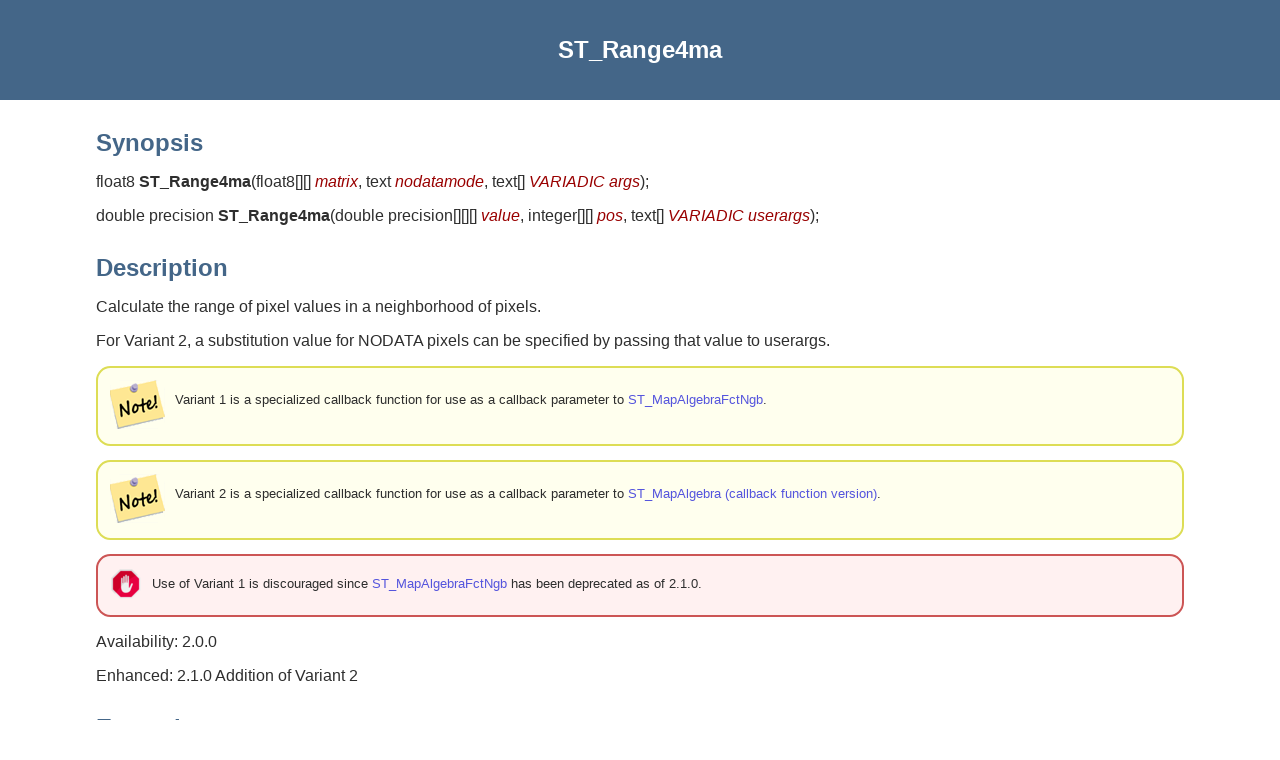

--- FILE ---
content_type: text/html
request_url: https://postgis.net/docs/manual-3.5/en/RT_ST_Range4ma.html
body_size: 1908
content:
<?xml version="1.0" encoding="UTF-8" standalone="no"?>
<!DOCTYPE html><html xmlns="http://www.w3.org/1999/xhtml">
  <head>
    <title>ST_Range4ma</title>
    <link rel="stylesheet" type="text/css" href="../style.css"/>
    <meta name="generator" content="DocBook XSL Stylesheets V1.79.2"/>
    <link rel="prev" href="RT_ST_MinDist4ma.html" title="ST_MinDist4ma"/>
    <link rel="next" href="RT_ST_StdDev4ma.html" title="ST_StdDev4ma"/>
  </head>
  <body>
    <header>
      <div class="navheader">
        <table style="width: 100%; ">
          <tr>
            <th style="text-align: center; " colspan="3">ST_Range4ma</th>
          </tr>
          <tr>
            <td style="width: 20%; text-align: left; "><a accesskey="p" href="RT_ST_MinDist4ma.html">Prev</a> </td>
            <th style="width: 60%; text-align: center; ">11.13. Built-in Map Algebra Callback Functions</th>
            <td style="width: 20%; text-align: right; "> <a accesskey="n" href="RT_ST_StdDev4ma.html">Next</a></td>
          </tr>
        </table>
      </div>
    </header>
    <div class="refentry" id="RT_ST_Range4ma">
      <div class="titlepage"/>
      <div class="refnamediv">
        <h2>Name</h2>
        <p>ST_Range4ma — Raster processing function that calculates the range of pixel values in a neighborhood.</p>
      </div>
      <div class="refsynopsisdiv">
        <h2>Synopsis</h2>
        <div class="funcsynopsis">
          <p><code class="funcdef">float8 <strong class="fsfunc">ST_Range4ma</strong>(</code>float8[][] <var class="pdparam">matrix</var>, text <var class="pdparam">nodatamode</var>, text[] <var class="pdparam">VARIADIC args</var><code>)</code>;</p>
          <p><code class="funcdef">double precision <strong class="fsfunc">ST_Range4ma</strong>(</code>double precision[][][] <var class="pdparam">value</var>, integer[][]  <var class="pdparam">pos</var>, text[] <var class="pdparam">VARIADIC userargs</var><code>)</code>;</p>
        </div>
      </div>
      <div class="refsection" id="id36788">
        <h2>Description</h2>
        <p>Calculate the range of pixel values in a neighborhood of pixels.</p>
        <p>
                    For Variant 2, a substitution value for NODATA pixels can be specified by passing that value to userargs.
                </p>
        <div class="note">
          <table style="border: 0; ">
            <tr>
              <td style="text-align: center; vertical-align: top; width: 25px; " rowspan="2">
                <img alt="[Note]" src="../images/note.png"/>
              </td>
              <th style="text-align: left; "/>
            </tr>
            <tr>
              <td style="text-align: left; vertical-align: top; ">
                <p>Variant 1 is a specialized callback function for use as a callback parameter to <a class="xref" href="RT_ST_MapAlgebraFctNgb.html" title="ST_MapAlgebraFctNgb">ST_MapAlgebraFctNgb</a>.</p>
              </td>
            </tr>
          </table>
        </div>
        <div class="note">
          <table style="border: 0; ">
            <tr>
              <td style="text-align: center; vertical-align: top; width: 25px; " rowspan="2">
                <img alt="[Note]" src="../images/note.png"/>
              </td>
              <th style="text-align: left; "/>
            </tr>
            <tr>
              <td style="text-align: left; vertical-align: top; ">
                <p>
                        Variant 2 is a specialized callback function for use as a callback parameter to <a class="xref" href="RT_ST_MapAlgebra.html" title="ST_MapAlgebra (callback function version)">ST_MapAlgebra (callback function version)</a>.
                    </p>
              </td>
            </tr>
          </table>
        </div>
        <div class="warning">
          <table style="border: 0; ">
            <tr>
              <td style="text-align: center; vertical-align: top; width: 25px; " rowspan="2">
                <img alt="[Warning]" src="../images/warning.png"/>
              </td>
              <th style="text-align: left; "/>
            </tr>
            <tr>
              <td style="text-align: left; vertical-align: top; ">
                <p>
                        Use of Variant 1 is discouraged since <a class="xref" href="RT_ST_MapAlgebraFctNgb.html" title="ST_MapAlgebraFctNgb">ST_MapAlgebraFctNgb</a> has been deprecated as of 2.1.0.
                    </p>
              </td>
            </tr>
          </table>
        </div>
        <p class="availability">Availability: 2.0.0</p>
        <p class="enhanced">Enhanced: 2.1.0 Addition of Variant 2</p>
      </div>
      <div class="refsection" id="id36803">
        <h2>Examples</h2>
        <pre class="programlisting">SELECT
    rid,
    st_value(
        st_mapalgebrafctngb(rast, 1, NULL, 1, 1, 'st_range4ma(float[][],text,text[])'::regprocedure, 'ignore', NULL), 2, 2
    )
FROM dummy_rast
WHERE rid = 2;
 rid | st_value
-----+----------
   2 |        4
(1 row)
                </pre>
      </div>
      <div class="refsection" id="id36806">
        <h2>See Also</h2>
        <p>
                    <a class="xref" href="RT_ST_MapAlgebraFctNgb.html" title="ST_MapAlgebraFctNgb">ST_MapAlgebraFctNgb</a>,
                    <a class="xref" href="RT_ST_MapAlgebra.html" title="ST_MapAlgebra (callback function version)">ST_MapAlgebra (callback function version)</a>,
                    <a class="xref" href="RT_ST_Min4ma.html" title="ST_Min4ma">ST_Min4ma</a>,
                    <a class="xref" href="RT_ST_Max4ma.html" title="ST_Max4ma">ST_Max4ma</a>,
                    <a class="xref" href="RT_ST_Sum4ma.html" title="ST_Sum4ma">ST_Sum4ma</a>,
                    <a class="xref" href="RT_ST_Mean4ma.html" title="ST_Mean4ma">ST_Mean4ma</a>,
                    <a class="xref" href="RT_ST_Distinct4ma.html" title="ST_Distinct4ma">ST_Distinct4ma</a>,
                    <a class="xref" href="RT_ST_StdDev4ma.html" title="ST_StdDev4ma">ST_StdDev4ma</a>
                </p>
      </div>
    </div>
    <footer>
      <div class="navfooter">
        <table style="width: 100%; ">
          <tr>
            <td style="width: 40%; text-align: left; "><a accesskey="p" href="RT_ST_MinDist4ma.html">Prev</a> </td>
            <td style="width: 20%; text-align: center; ">
              <a accesskey="u" href="RT_reference.html#Raster_Processing_MapAlgebra_Callbacks">Up</a>
            </td>
            <td style="width: 40%; text-align: right; "> <a accesskey="n" href="RT_ST_StdDev4ma.html">Next</a></td>
          </tr>
          <tr>
            <td style="width: 40%; text-align: left; vertical-align: top; ">ST_MinDist4ma </td>
            <td style="width: 20%; text-align: center; ">
              <a accesskey="h" href="index.html">Home</a>
            </td>
            <td style="width: 40%; text-align: right; vertical-align: top; "> ST_StdDev4ma</td>
          </tr>
        </table>
      </div>
    </footer>
  </body>
</html>
